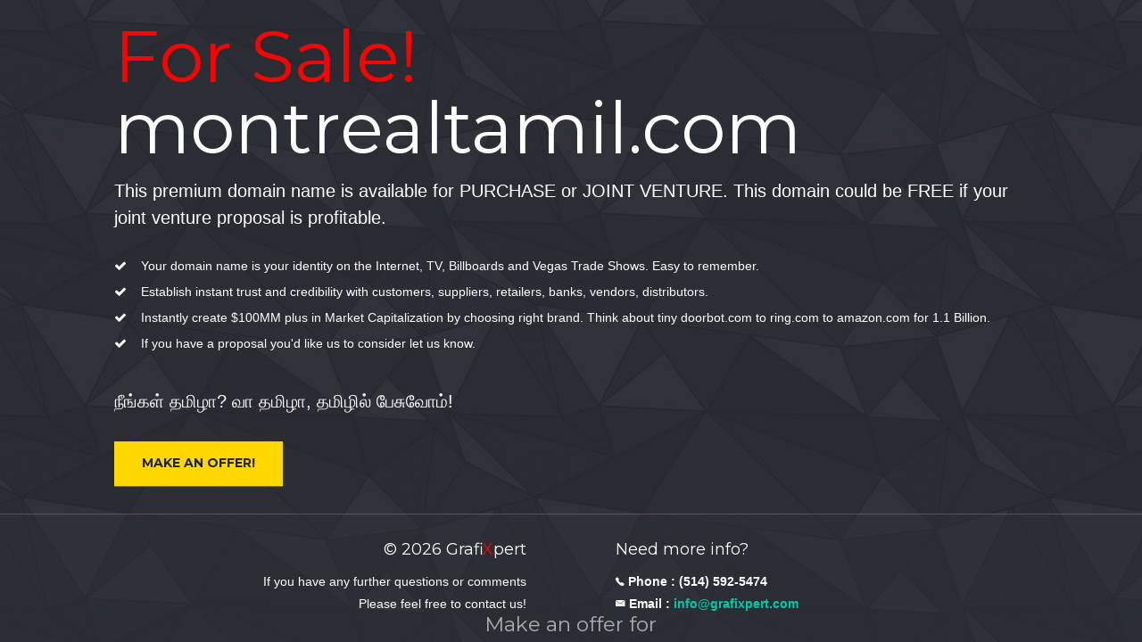

--- FILE ---
content_type: text/html; charset=UTF-8
request_url: https://montrealtamil.com/
body_size: 2524
content:
<!DOCTYPE html>
<html lang="en-us" class="no-js">

	<head>
		<meta charset="utf-8">
        <title>MontrealTamil.com domain name is for sale. Inquire now.</title>
        <meta name="description" content="MontrealTamil.com is available for purchase. Get in touch to discuss the possibilities!">
        <meta name="viewport" content="width=device-width, initial-scale=1.0">
        <meta name="author" content="Kirith Siva">

        <!-- ================= Favicon ================== -->
        <!-- Standard -->
        <link rel="shortcut icon" href="img/favicon.png">
        <!-- Retina iPad Touch Icon-->
        <link rel="apple-touch-icon" sizes="144x144" href="img/favicon-retina-ipad.png">
        <!-- Retina iPhone Touch Icon-->
        <link rel="apple-touch-icon" sizes="114x114" href="img/favicon-retina-iphone.png">
        <!-- Standard iPad Touch Icon--> 
        <link rel="apple-touch-icon" sizes="72x72" href="img/favicon-standard-ipad.png">
        <!-- Standard iPhone Touch Icon--> 
        <link rel="apple-touch-icon" sizes="57x57" href="img/favicon-standard-iphone.png">

        <!-- ============== Resources style ============== -->
        <link rel="stylesheet" href="css/style.css?=1708" />
	</head>
	
	<body>

		<!-- Overlay -->
		<div class="global-overlay"></div>
		
		<!-- START - Home section -->
		<section id="home">

			<!-- START - Content -->
			<div class="content ">

				<h1><font color="#FF0000">For Sale!</font><br>montrealtamil.com</h1>
				<p>This premium domain name is available for PURCHASE or JOINT VENTURE. This domain could be FREE if your joint venture proposal is profitable.</p>

				<p><ul class="kiri">
					<li class="two">Your domain name is your identity on the Internet, TV, Billboards and Vegas Trade Shows. Easy to remember.</li>
					<li class="two">Establish instant trust and credibility with customers, suppliers, retailers, banks, vendors, distributors.</li>
					<li class="two">Instantly create $100MM plus in Market Capitalization by choosing right brand. Think about tiny doorbot.com to ring.com to amazon.com for 1.1 Billion.</li>
					<li class="two">If you have a proposal you'd like us to consider let us know.</li>
				</ul></p>
				<p>நீங்கள் தமிழா? வா தமிழா, தமிழில் பேசுவோம்!</p>

				<nav>
					<ul>

						<li>
							<a href="#offer-part" class="action-btn trigger">MAKE AN OFFER!</a>
						</li>

					</ul>
				</nav>

			</div>
			<!-- END - Content -->

		</section>
		<!-- END - Home section -->

		<!-- START - Offer part -->
		<div id="offer-part">

			<!-- Cross to close the Offer part -->
			<button class="close-offer" data-dialog-close><i class="icon ion-android-close"></i></button>
						
			<!-- START - Form block -->
			<div class="form-block">
						
				<span id="global-form">

					<h3>Make an offer for </h3><h3><strong>montrealtamil.com</strong></h3> 
			
					<p>
						<strong>Please complete the form below<br>or call <a href="tel:514-592-5474"><strong>(514) 592-5474</strong></a></strong>
					</p>

	                <!-- START - Offer Form -->
	            	<form id="offer-form" name="offer-form" method="POST" data-name="Contact Form">

	            		<div class="row">

	                        <!-- Full name -->
	                        <div class="col-xs-12 col-sm-12 col-lg-12 field-offer">
	                            <div class="form-group">
	                            	<label><i class="icon ion-person"></i></label>
	                                <input type="text" id="name" class="form form-control" placeholder="Name*" onfocus="this.placeholder = ''" onblur="this.placeholder = 'Name*'" name="name" data-name="Name" required>
	                            </div>
	                        </div>

	                        <!-- E-mail -->
	                        <div class="col-xs-12 col-sm-12 col-lg-12 field-offer">
	                            <div class="form-group">
	                            	<label><i class="icon ion-at"></i></label>
	                                <input type="email" id="email" class="form form-control" placeholder="Email*" onfocus="this.placeholder = ''" onblur="this.placeholder = 'Email*'" name="email-address" data-name="Email Address" required>
	                            </div>
	                        </div>

	                        <!-- Phone -->
	                        <div class="col-xs-12 col-sm-12 col-lg-12 field-offer">
	                            <div class="form-group">
	                            	<label><i class="icon ion-ios-telephone"></i></label>
	                                <input type="text" id="phone" class="form form-control" placeholder="Phone* (digits only)" onfocus="this.placeholder = ''" onblur="this.placeholder = 'Phone* (digits only)'" name="phone-number" data-name="Phone Number" required>
	                            </div>
	                        </div>

	                        <!-- Offer -->
	                        <div class="col-xs-12 col-sm-12 col-lg-12 field-offer">
	                            <div class="form-group">
	                            	<label><i class="icon ion-social-usd"></i></label>
	                                <input type="text" id="offer" class="form form-control" placeholder="Offer* (digits only)" onfocus="this.placeholder = ''" onblur="this.placeholder = 'Offer* (digits only)'" name="offer" data-name="Offer">
	                            </div>
	                        </div>

	                        <!-- Button submit -->
	                		<div class="col-xs-12 col-sm-12 col-lg-12 field-offer">
	                			<button type="submit" id="valid-form" class="btn btn-color">Send my Offer!</button>
	                		</div>

	                    </div>
	    
	                </form>
	                <!-- END - Offer form -->

	            </span>
	            
	            <!-- START - Answer for the offer form is displayed in the next div, do not remove it. -->       
                <div id="block-answer">

					<div id="answer"></div>

				</div>
				<!-- END - Answer... -->

			</div>
			<!-- END - Form block -->			

		</div>
		<!-- END - Offer part -->

		<!-- START - Bottom part -->
		<div class="bottom-part">

			<div class="row">

				<!-- START - Contact box -->
				<div class="col-xs-12 col-sm-6 col-lg-6 contact-box">

					<h4>&copy; 2026 Grafi<font color="#ff0000">X</font>pert</h4>
				
					<p>If you have any further questions or comments<br>
						Please feel free to contact us!
					</p>

				</div>
				<!-- END - Contact box -->

				<!-- START - Contact box -->
				<div class="col-xs-12 col-sm-6 col-lg-6 contact-box">

					<h4>Need more info?</h4>

					<p>
						<i class="icon ion-ios-telephone"></i> <strong>Phone :</strong> <a href="tel:514-592-5474"><strong>(514) 592-5474</strong></a> <br>
						<i class="icon ion-ios-email"></i> <strong>Email :</strong> <a href="mailto:info@grafixpert.com" class="phone-mail-link">info@grafixpert.com</a>
					</p>

				</div>
				<!-- END - Contact box -->

			</div>

		</div>
		<!-- END - Bottom part -->

		<!-- ///////////////////\\\\\\\\\\\\\\\\\\\ -->
	    <!-- ********** Resources jQuery ********** -->
	    <!-- \\\\\\\\\\\\\\\\\\\/////////////////// -->
		
		<!-- * Libraries jQuery, Easing and Bootstrap - Be careful to not remove them * -->
		<script src="js/jquery.min.js"></script>
		<script src="js/jquery.easings.min.js"></script>
		<script src="js/bootstrap.min.js"></script>

		<!-- Contact form plugin -->
		<script src="js/offer.js"></script>

		<!-- Main JS File -->
		<script src="js/main.js"></script>
		
		<!--[if lt IE 10]><script type="text/javascript" src="js/placeholder.js"></script><![endif]-->

	</body>

</html>

--- FILE ---
content_type: text/css
request_url: https://montrealtamil.com/css/style.css?=1708
body_size: 18556
content:
/*
* www.GrafiXpert.com
*/
/*  TABLE OF CONTENTS
    ---------------------------
    *. @Import & Reset
    1. Generic styles
    2. Home
    3. Offer part
    4. Offer form
    5. Media Queries
*/
/* ------------------------------------- */
/* *. @Import & Reset .................. */
/* ------------------------------------- */
/* http://bourbon.io/ Sass Mixin Library */

/* custom CSS files */
@import url(font-awesome.min.css);
@import url(ionicons.min.css);
@import url(bootstrap.min.css);
@import url(animate.css);
/* Google Fonts */
@import url("http://fonts.googleapis.com/css?family=Open+Sans:300,400,600,700");
@import url("https://fonts.googleapis.com/css?family=Montserrat:400,700");
/*
* http://meyerweb.com/eric/tools/css/reset/ 
* v2.0 | 20110126
* License: none (public domain)
*/
html, body, div, span, applet, object, iframe,
h1, h2, h3, h4, h5, h6, p, blockquote, pre,
a, abbr, acronym, address, big, cite, code,
del, dfn, em, img, ins, kbd, q, s, samp,
small, strike, strong, sub, sup, tt, var,
b, u, i, center,
dl, dt, dd, ol, ul, li,
fieldset, form, label, legend,
table, caption, tbody, tfoot, thead, tr, th, td,
article, aside, canvas, details, embed,
figure, figcaption, footer, header, hgroup,
menu, nav, output, ruby, section, summary,
time, mark, audio, video {
  margin: 0;
  padding: 0;
  border: 0;
  font-size: 100%;
  font: inherit;
  vertical-align: baseline;
}

/* HTML5 display-role reset for older browsers */
article, aside, details, figcaption, figure,
footer, header, hgroup, menu, nav, section, main {
  display: block;
}

body {
  line-height: 1;
}

ol, ul {
  list-style: none;
}

blockquote, q {
  quotes: none;
}

blockquote:before, blockquote:after,
q:before, q:after {
  content: '';
  content: none;
}

table {
  border-collapse: collapse;
  border-spacing: 0;
}

/* ------------------------------------- */
/* 0. Kiri's styles ................... */
/* ------------------------------------- */

ul.kiri {
  margin-bottom: 40px;
}

ul.kiri li {
  color:#fff;
  list-style:none;
  position: relative;
  text-align: left;
  padding-left:30px;
  line-height: 2;
  font-size:1em;
  line-height: 1.4em;
  margin-bottom: 10px;
}

li:before {
  font-family:FontAwesome;
  position: absolute;
  left: 0;
  color:#fff;
  font-size:1em;
}

li.one:before {
   content:"\f111"; 
}
li.two:before {
   content:"\f00c";
}
li.three:before {
   content:"\f10c";
}
li.four:before {
   content:"\f004";
}
li.five:before {
   content:"\f1e2";
}
li.six:before {
   content:"\f0e7";
}

li:hover:before {
  color:#fff;
}


/* ------------------------------------- */
/* 1. Generic styles ................... */
/* ------------------------------------- */
html {
  font-size: 62.5%;
}

body {
  background: url("../img/background.jpg") center repeat;
  background-size: cover;
  font-family: "Open Sans", "Helvetica Neue", "Lucida Grande", Arial, Verdana, sans-serif;
  color: #FFFFFF;
  -webkit-font-smoothing: antialiased;
  -moz-osx-font-smoothing: grayscale;
  font-weight: normal;
  font-style: normal;
  font-size: 1.4rem;
  line-height: 1.8;
  font-weight: 400;
  letter-spacing: 0;
  height: 100vh;
}

body, html {
  margin: 0;
  padding: 0;
  -webkit-tap-highlight-color: transparent;
  width: 100%;
}

body, input, select, textarea {
  -webkit-transition: all 0.2s cubic-bezier(0.42, 0, 0.58, 1);
  -moz-transition: all 0.2s cubic-bezier(0.42, 0, 0.58, 1);
  -ms-transition: all 0.2s cubic-bezier(0.42, 0, 0.58, 1);
  -o-transition: all 0.2s cubic-bezier(0.42, 0, 0.58, 1);
  transition: all 0.2s cubic-bezier(0.42, 0, 0.58, 1);
}

a {
  -webkit-transition: all 0.2s cubic-bezier(0.42, 0, 0.58, 1);
  -moz-transition: all 0.2s cubic-bezier(0.42, 0, 0.58, 1);
  -ms-transition: all 0.2s cubic-bezier(0.42, 0, 0.58, 1);
  -o-transition: all 0.2s cubic-bezier(0.42, 0, 0.58, 1);
  transition: all 0.2s cubic-bezier(0.42, 0, 0.58, 1);
  cursor: pointer;
  text-decoration: none;
  color: #FFFFFF;
}
a:hover {
  color: #00af94;
  text-decoration: none !important;
  outline: none !important;
}
a:active, a:focus {
  outline: none !important;
  text-decoration: none !important;
  color: #FFFFFF;
}

button {
  -webkit-transition: all 0.2s cubic-bezier(0.42, 0, 0.58, 1);
  -moz-transition: all 0.2s cubic-bezier(0.42, 0, 0.58, 1);
  -ms-transition: all 0.2s cubic-bezier(0.42, 0, 0.58, 1);
  -o-transition: all 0.2s cubic-bezier(0.42, 0, 0.58, 1);
  transition: all 0.2s cubic-bezier(0.42, 0, 0.58, 1);
  cursor: pointer;
}
button:hover, button:active, button:focus {
  outline: none !important;
  text-decoration: none !important;
  color: #2B2D35;
}

strong, b {
  font-weight: 700;
}

em, i {
  font-style: italic;
}

p {
  font-family: "Open Sans", "Helvetica Neue", "Lucida Grande", Arial, Verdana, sans-serif;
  margin: 0;
  font-size: 1.4rem;
  line-height: 1.8;
  color: #FFFFFF;
  font-weight: 400;
}

h1, h2, h3, h4, h5, h6 {
  color: #FFFFFF;
  font-family: Montserrat, "Helvetica Neue", "Lucida Grande", Arial, Verdana, sans-serif;
  font-weight: 400;
  line-height: 1;
  margin: 0 0 1.5rem 0;
}
h1 a, h2 a, h3 a, h4 a, h5 a, h6 a {
  color: inherit;
  text-decoration: none;
}
h1 small, h2 small, h3 small, h4 small, h5 small, h6 small {
  color: inherit;
}

h1 {
  font-size: 10rem;
  font-weight: 100;
}

h2 {
  font-size: 3.3rem;
}

h3 {
  font-size: 2.3rem;
}

h4 {
  font-size: 1.8rem;
}

h5 {
  font-size: 1.6rem;
}

h6 {
  font-size: 1.2rem;
}

sub {
  font-size: 0.8em;
  position: relative;
  top: 0.5em;
}

sup {
  font-size: 0.8em;
  position: relative;
  top: -0.5em;
}

.clear {
  clear: both;
}

.display-none {
  display: none !important;
}

.align-left {
  text-align: left;
}

.align-center {
  text-align: center;
}

.align-right {
  text-align: right;
}

.no-margin-bottom {
  margin-bottom: 0;
}

.opacity-0 {
  opacity: 0 !important;
  visibility: hidden !important;
}

.opacity-03 {
  opacity: 0.3 !important;
}

.opacity-1 {
  opacity: 1 !important;
  visibility: visible !important;
}

.index-999 {
  z-index: -999 !important;
}

/* ------------------------------------- */
/* 2. Home ............................. */
/* ------------------------------------- */
.global-overlay {
  position: fixed;
  top: 0;
  left: 0;
  height: 100%;
  overflow: visible;
  background: rgba(45, 49, 56, 0.4);
  width: 100%;
  z-index: 0;
}

#home {
  position: fixed;
  left: 0;
  top: 0;
  width: 100%;
  z-index: 5;
  transform-origin: middle left;
  -webkit-transition: all 0.3s cubic-bezier(0, 0, 0.58, 1);
  -moz-transition: all 0.3s cubic-bezier(0, 0, 0.58, 1);
  -ms-transition: all 0.3s cubic-bezier(0, 0, 0.58, 1);
  -o-transition: all 0.3s cubic-bezier(0, 0, 0.58, 1);
  transition: all 0.3s cubic-bezier(0, 0, 0.58, 1);
}
#home.home-hide {
  -webkit-transform: translateY(-200px);
  -moz-transform: translateY(-200px);
  -ms-transform: translateY(-200px);
  -o-transform: translateY(-200px);
  transform: translateY(-200px);
  opacity: 0 !important;
  z-index: -999;
}
#home .content {
  position: relative;
  z-index: 0;
  left: 0;
  padding: 0;
  top: 50%;
  margin-left: auto;
  margin-right: auto;
  width: 100%;
  max-height: 111rem;
  padding: 0 10%;
  -webkit-transition: all 0.3s cubic-bezier(0, 0, 0.58, 1);
  -moz-transition: all 0.3s cubic-bezier(0, 0, 0.58, 1);
  -ms-transition: all 0.3s cubic-bezier(0, 0, 0.58, 1);
  -o-transition: all 0.3s cubic-bezier(0, 0, 0.58, 1);
  transition: all 0.3s cubic-bezier(0, 0, 0.58, 1);
  -webkit-transform: translateY(-50%);
  -moz-transform: translateY(-50%);
  -ms-transform: translateY(-50%);
  -o-transform: translateY(-50%);
  transform: translateY(-50%);
  text-align: left;
  -webkit-font-smoothing: antialiased;
  -moz-osx-font-smoothing: grayscale;
  opacity: 1;
  visibility: visible;
}
#home .content p {
  color: #FFFFFF;
  font-size: 2rem;
  font-weight: 300;
  margin-bottom: 3rem;
  line-height: 1.5;
}
#home .content nav {
  display: inline-block;
  width: 100%;
}
#home .content nav a {
  font-family: Montserrat, "Helvetica Neue", "Lucida Grande", Arial, Verdana, sans-serif;
  font-weight: 700;
  padding: 0.7em 2em;
  -webkit-border-radius: 0;
  -moz-border-radius: 0;
  -ms-border-radius: 0;
  border-radius: 0;
  display: block;
  float: left;
}
#home .content nav a.light-btn {
  background: transparent;
  color: #FFFFFF;
  margin-right: 10px;
  border: 3px solid #FFFFFF;
}
#home .content nav a.light-btn:hover {
  background: #FFFFFF;
  color: #2B2D35;
  border-color: #FFFFFF;
}
#home .content nav a.action-btn {
  background: #FFD800;
  color: #20232D;
  border: 3px solid #FFD800;
}
#home .content nav a.action-btn:hover {
  background: #ffe866;
  color: #000000;
  border-color: #ffe866;
}
#home .content nav a.action-btn:active, #home .content nav a.action-btn:focus {
  background: #FFD800;
  color: #000000;
}

/* ------------------------------------- */
/* 3. Offer part ....................... */
/* ------------------------------------- */
#offer-part {
  position: fixed;
  z-index: 20;
  top: 100vh;
  left: 50%;
  -webkit-transform: translateX(-50%);
  -moz-transform: translateX(-50%);
  -ms-transform: translateX(-50%);
  -o-transform: translateX(-50%);
  transform: translateX(-50%);
  width: 80rem;
  text-align: center;
  background: rgba(45, 49, 56, 0.4);
  border: 1px solid rgba(255, 255, 255, 0.2);
  border-bottom: none;
  -webkit-border-radius: 5px 5px 0 0;
  -moz-border-radius: 5px 5px 0 0;
  -ms-border-radius: 5px 5px 0 0;
  border-radius: 5px 5px 0 0;
  -webkit-transition: all 0.3s cubic-bezier(0, 0, 0.58, 1);
  -moz-transition: all 0.3s cubic-bezier(0, 0, 0.58, 1);
  -ms-transition: all 0.3s cubic-bezier(0, 0, 0.58, 1);
  -o-transition: all 0.3s cubic-bezier(0, 0, 0.58, 1);
  transition: all 0.3s cubic-bezier(0, 0, 0.58, 1);
}
#offer-part.offer-open {
  top: 50px;
}
#offer-part .form-block {
  position: absolute;
  top: 50%;
  left: 50%;
  -webkit-transform: translateY(-50%) translateX(-50%);
  -moz-transform: translateY(-50%) translateX(-50%);
  -ms-transform: translateY(-50%) translateX(-50%);
  -o-transform: translateY(-50%) translateX(-50%);
  transform: translateY(-50%) translateX(-50%);
  width: 80%;
  margin: 0 auto;
}
#offer-part .close-offer {
  position: absolute;
  top: 0;
  right: 0;
  border: none;
  background: transparent;
  width: 50px;
  height: 50px;
  line-height: 0;
  color: #FFFFFF;
  font-size: 2em;
  opacity: 1;
  z-index: 999;
}
#offer-part .close-offer i {
  display: inline-block;
  -webkit-transition: all 0.2s ease-in-out;
  -moz-transition: all 0.2s ease-in-out;
  -ms-transition: all 0.2s ease-in-out;
  -o-transition: all 0.2s ease-in-out;
  transition: all 0.2s ease-in-out;
}
#offer-part .close-offer:hover i {
  color: #FFFFFF;
  font-size: 3.5rem;
}

/* ------------------------------------- */
/* 4. Offer form ....................... */
/* ------------------------------------- */
.bottom-part {
  background: rgba(45, 49, 56, 0.4);
  border-top: 1px solid rgba(255, 255, 255, 0.2);
  position: fixed;
  bottom: 0;
  left: 0;
  z-index: 30;
  width: 100%;
  -webkit-transition: all 0.3s cubic-bezier(0, 0, 0.58, 1);
  -moz-transition: all 0.3s cubic-bezier(0, 0, 0.58, 1);
  -ms-transition: all 0.3s cubic-bezier(0, 0, 0.58, 1);
  -o-transition: all 0.3s cubic-bezier(0, 0, 0.58, 1);
  transition: all 0.3s cubic-bezier(0, 0, 0.58, 1);
}
.bottom-part.bottom-hide {
  -webkit-transform: translateX(-200px);
  -moz-transform: translateX(-200px);
  -ms-transform: translateX(-200px);
  -o-transform: translateX(-200px);
  transform: translateX(-200px);
  opacity: 0.4 !important;
}

.contact-box {
  padding: 3rem 5rem;
}
.contact-box h4 {
  color: #FFFFFF !important;
}
.contact-box p {
  color: #FFFFFF;
}
.contact-box:first-child {
  text-align: right;
}

.phone-mail-link {
  color: #00c8aa;
  font-weight: bold;
}

#global-form {
  display: block;
}

#offer-form {
  margin: 4rem auto 0;
  max-width: 50rem;
}
#offer-form .form-group {
  margin-bottom: 0;
}
#offer-form .form-group label {
  position: absolute;
  top: 0;
  font-size: 2rem;
  left: 15px;
  width: 6rem;
  height: 6rem;
  padding: 0;
  line-height: 6rem;
  border: 2px solid #FFFFFF;
  background: #FFD800;
  color: #2B2D35;
}
#offer-form .form-group .form-control {
  background: #FFFFFF;
  border: none;
  -webkit-border-radius: 0;
  -moz-border-radius: 0;
  -ms-border-radius: 0;
  border-radius: 0;
  box-shadow: none;
  font-weight: 700;
  outline: medium none;
  padding: 1.6rem 3rem 1.6rem 7rem;
  font-size: 1.4rem;
  line-height: 1.4;
  height: 6rem;
  width: 100%;
  color: #000000;
  margin-bottom: 2rem;
  -webkit-transition: all 0.3s cubic-bezier(0, 0, 0.58, 1);
  -moz-transition: all 0.3s cubic-bezier(0, 0, 0.58, 1);
  -ms-transition: all 0.3s cubic-bezier(0, 0, 0.58, 1);
  -o-transition: all 0.3s cubic-bezier(0, 0, 0.58, 1);
  transition: all 0.3s cubic-bezier(0, 0, 0.58, 1);
  text-align: left;
}
#offer-form .form-group .form-control:hover, #offer-form .form-group .form-control:focus {
  box-shadow: none;
  border-color: rgba(0, 0, 0, 0.2);
}
#offer-form .form-group .form-control::-webkit-input-placeholder {
  color: #666666 !important;
}
#offer-form .form-group .form-control::-moz-placeholder {
  color: #666666 !important;
}
#offer-form .form-group .form-control:-moz-placeholder {
  color: #666666 !important;
}
#offer-form .form-group .form-control:-ms-input-placeholder {
  color: #666666 !important;
}
#offer-form button#valid-form {
  font-family: Montserrat, "Helvetica Neue", "Lucida Grande", Arial, Verdana, sans-serif;
  background: #FFD800;
  font-weight: 700;
  padding: 0.7em 2em;
  height: 6rem;
  color: #20232D;
  -webkit-border-radius: 0;
  -moz-border-radius: 0;
  -ms-border-radius: 0;
  border-radius: 0;
  border: 3px solid #FFD800;
  display: block;
  text-transform: uppercase;
  width: 100%;
}
#offer-form button#valid-form:hover {
  background: #ffe866;
  color: #000000;
  border-color: #ffe866;
}
#offer-form button#valid-form:active, #offer-form button#valid-form:focus {
  background: #FFD800;
  color: #000000;
}

#block-answer {
  min-height: 30px;
  margin-top: 1em;
  text-align: center;
  color: #757A86;
}
#block-answer .ion-close-round {
  color: #FF1D4D;
}

.success-message, .error-message {
  color: #FFFFFF;
}
.success-message p, .error-message p {
  color: #FFFFFF !important;
}
.success-message .ion-checkmark-circled, .error-message .ion-checkmark-circled {
  color: #00c8aa;
  font-size: 10rem;
  height: 10rem;
  line-height: 1;
  margin-bottom: 1rem;
  display: block;
}

.success-message {
  margin-top: -1em;
}

/* ------------------------------------- */
/* 5. Media Queries .................... */
/* ------------------------------------- */
/* Large Devices, Wide Screens @media only screen and (max-width: 1600px) */
@media only screen and (max-width: 1600px) {
  h1 {
    font-size: 8rem;
    font-weight: 100;
  }
}
/* Notebook devices @media only screen and (max-width: 1199px) */
@media only screen and (max-width: 1199px) {
  h1 {
    font-size: 6rem;
    font-weight: 100;
  }

  #offer-part.offer-open {
    top: 0;
  }
}
/* Medium Devices, Desktops @media only screen and (max-width: 1024px) */
@media only screen and (max-width: 1024px) {
  #home {
    position: relative;
    width: 100%;
    height: auto !important;
    padding: 7rem 0 9rem;
  }
  #home.home-hide {
    -webkit-transform: translateY(0);
    -moz-transform: translateY(0);
    -ms-transform: translateY(0);
    -o-transform: translateY(0);
    transform: translateY(0);
    opacity: 1 !important;
    z-index: 10;
  }
  #home .content {
    position: relative;
    left: 50%;
    -webkit-transform: translateX(-50%);
    -moz-transform: translateX(-50%);
    -ms-transform: translateX(-50%);
    -o-transform: translateX(-50%);
    transform: translateX(-50%);
    top: auto;
    text-align: center;
  }
  #home nav ul li {
    display: inline-block;
  }

  #offer-part {
    position: relative;
    width: 100%;
    height: auto !important;
    padding: 7rem 0 2rem;
    border-left: none;
    border-right: none;
    border-bottom: none;
    -webkit-border-radius: 0;
    -moz-border-radius: 0;
    -ms-border-radius: 0;
    border-radius: 0;
    top: auto;
  }
  #offer-part.offer-open {
    top: auto;
  }
  #offer-part .close-offer {
    display: none;
  }
  #offer-part .form-block {
    position: relative;
    top: auto;
    left: auto;
    -webkit-transform: translateY(0) translateX(0);
    -moz-transform: translateY(0) translateX(0);
    -ms-transform: translateY(0) translateX(0);
    -o-transform: translateY(0) translateX(0);
    transform: translateY(0) translateX(0);
    width: 80%;
    margin: 0 auto;
  }
  #offer-part .form-block .field-offer {
    width: 100%;
    float: none;
  }

  #answer .success-message {
    padding-bottom: 7rem;
  }

  .bottom-part {
    position: relative;
    bottom: auto;
    z-index: 30;
    width: 100%;
    -webkit-transition: all 0.3s cubic-bezier(0, 0, 0.58, 1);
    -moz-transition: all 0.3s cubic-bezier(0, 0, 0.58, 1);
    -ms-transition: all 0.3s cubic-bezier(0, 0, 0.58, 1);
    -o-transition: all 0.3s cubic-bezier(0, 0, 0.58, 1);
    transition: all 0.3s cubic-bezier(0, 0, 0.58, 1);
  }
  .bottom-part.bottom-hide {
    -webkit-transform: translateX(0);
    -moz-transform: translateX(0);
    -ms-transform: translateX(0);
    -o-transform: translateX(0);
    transform: translateX(0);
    opacity: 1 !important;
  }
}
/* Small Devices, Tablets @media only screen and (max-width: 768px) */
@media only screen and (max-width: 768px) {
  h1 {
    font-size: 4rem;
    font-weight: 100;
  }

  #home .content p {
    font-size: 1.5rem;
  }

  .contact-box {
    text-align: left !important;
  }
}
/* Extra Small Devices, Phones @media only screen and (max-width: 480px) */
@media only screen and (max-width: 480px) {
  #home .content {
    padding: 0 2rem;
  }
  #home nav ul li {
    display: block;
  }
  #home nav ul li a.light-btn {
    padding: 0.7em 0;
    float: none;
    margin: 0 auto 15px !important;
    max-width: 80%;
  }
  #home nav ul li a.action-btn {
    padding: 0.7em 0;
    float: none;
    margin: 0 auto;
    max-width: 80%;
  }

  h1 {
    font-size: 2.5rem;
  }

  #block-answer {
    min-height: 60px;
  }

  .bottom-part {
    position: relative;
    height: auto;
  }
  .bottom-part .contact-box:first-child {
    padding-bottom: 0;
  }
}
/* Only for tablet in landscape mode @media only screen and (max-device-width: 1024px) and (orientation: landscape) */
/* Only for phone in landscape mode @media screen and (max-device-width: 667px) and (orientation: landscape) */
@media screen and (max-device-width: 667px) and (orientation: landscape) {
  #home {
    padding: 5rem 0;
  }
}


--- FILE ---
content_type: text/javascript
request_url: https://montrealtamil.com/js/main.js
body_size: 1987
content:
/*
* D4SL - Domain For Sale Template
* Build Date: April 2016
* Last Update: April 2016
* Author: Madeon08
* Copyright (C) 2016 Madeon08
* This is a premium product available exclusively here : http://themeforest.net/user/Madeon08/portfolio
*/

/*  TABLE OF CONTENTS
    ---------------------------
    1. Window on resize function
    2. Main functions
*/

/* ------------------------------------- */
/* 1. Window on resize function ........ */
/* ------------------------------------- */

$(window).on('resize', function(){

    var mainheight = $(window).height() - $('.bottom-part').height();
    $("#home").css("height", mainheight);

    var offerheight = $(window).height() - $('.bottom-part').height() - 50;
    $("#offer-part").css("height", offerheight);

    if ($(window).width() < 1200) {
        $("#offer-part").css("height", mainheight);
    }

});

/* ------------------------------------- */
/* 2. Main functions ................... */
/* ------------------------------------- */

$(document).ready(function(){
    "use strict";

    var $root = $('html, body');
    $('a').click(function() {
        $root.animate({
            scrollTop: $( $.attr(this, 'href') ).offset().top
        }, 600, 'easeInOutCubic');
        return false;
    });

    var mainheight = $(window).height() - $('.bottom-part').height();
    $("#home").css("height", mainheight);

    var offerheight = $(window).height() - $('.bottom-part').height() - 50;
    $("#offer-part").css("height", offerheight);

    if ($(window).width() < 1200) {
        $("#offer-part").css("height", mainheight);
    }

    $('a.trigger, button.close-offer').on( "click", function() {
        $("#offer-part").toggleClass("offer-open");
        $("#home").toggleClass("home-hide");
        
    });

    $(document).mouseup(function (e) {

        var container = $("#offer-part");

        if (!container.is(e.target) && container.has(e.target).length === 0)
        {
            $("#offer-part").removeClass("offer-open");
            $("#home").removeClass("home-hide");
        }

    });

});

--- FILE ---
content_type: text/javascript
request_url: https://montrealtamil.com/js/offer.js
body_size: 2344
content:
$(document).ready(function() {

    $("#offer-form [type='submit']").click(function(e) {
        e.preventDefault();
        
        // Get input field values of the contact form
        var user_name       = $('input[name=name]').val();
        var user_email      = $('input[name=email-address]').val();
        var user_phone      = $('input[name=phone-number]').val();
        var user_offer      = $('input[name=offer]').val();
       
        // Datadata to be sent to server
        post_data = {'userName':user_name, 'userEmail':user_email, 'userPhone':user_phone, 'userOffer':user_offer};
       
        // Ajax post data to server
        $.post('php/offer.php', post_data, function(response){  
           
            // Load json data from server and output message    
            if(response.type == 'error') {

                output = '<div class="error-message"><p>'+response.text+'</p></div>';

                $("#answer").hide().html(output).fadeIn();
                
            } else {
           
                output = '<div class="success-message"><p>'+response.text+'</p></div>';
               
                // After, the form is hidden and the success message is proudly displayed
                $("#global-form").fadeOut(400);

                setTimeout(function(){

                    $("#answer").hide().html(output).fadeIn();

                },410);
                
            }

        }, 'json');

    });

    $("#offer").keypress(function (e) {
        //if the letter is not digit then display error and don't type anything
        if (e.which != 8 && e.which != 0 && (e.which < 48 || e.which > 57)) {
        //display error message
            $("#answer").hide().html("<p><i class='icon ion-close-round'></i> Please use only digits</p>").fadeIn().delay(1500).fadeOut();
            return false;
        }
    });
   
    $("#phone").keypress(function (e) {
        //if the letter is not digit then display error and don't type anything
        if (e.which != 8 && e.which != 0 && (e.which < 48 || e.which > 57)) {
        //display error message
            $("#answer").hide().html("<p><i class='icon ion-close-round'></i> Please use only digits</p>").fadeIn().delay(1500).fadeOut();
            return false;
        }
    });
   
    // Reset and hide all messages on .keyup()
    $("#offer-form input").keyup(function() {
        $("#answer").fadeOut();
    });
   
});